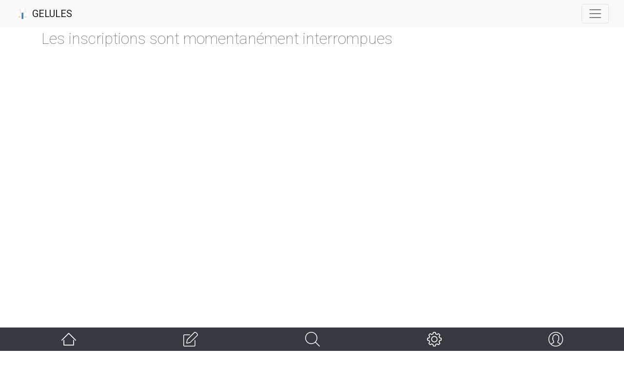

--- FILE ---
content_type: text/html
request_url: https://www.apeasem.org/gelules/inscription.php
body_size: 1713
content:
	<html lang="fr">
	
	<head>
	
	<meta charset="ISO-8859-1">
	<meta http-equiv="X-UA-Compatible" content="IE=edge">
	<meta name="viewport" content="width=device-width, initial-scale=1, shrink-to-fit=no">
	<!-- The above 3 meta tags *must* come first in the head; any other head content must come *after* these tags -->
	<meta name="description" content="">
	<meta name="author" content="APEASEM">
	<link rel="icon" href="../../favicon.ico">
	
	<title>GELULES - Evaluez vos stages</title>
	
	<!-- Bootstrap CSS -->
    <link rel="stylesheet" 
		href="https://maxcdn.bootstrapcdn.com/bootstrap/4.0.0-beta.2/css/bootstrap.min.css" 
		integrity="sha384-PsH8R72JQ3SOdhVi3uxftmaW6Vc51MKb0q5P2rRUpPvrszuE4W1povHYgTpBfshb" 
		crossorigin="anonymous">
    <link rel="stylesheet" href="../shared/looper/vendor/open-iconic/css/open-iconic-bootstrap.min.css">
    <link rel="stylesheet" href="../shared/looper/vendor/font-awesome/css/fontawesome-all.min.css">
	 <!-- BEGIN PLUGINS STYLES -->
    <link rel="stylesheet" href="../shared/looper/vendor/flatpickr/flatpickr.min.css">
    <!-- END PLUGINS STYLES -->
	
	<!-- SmartMenus jQuery Bootstrap 4 Addon CSS -->
	<link href="..\shared\smartmenus4\addons\bootstrap-4\jquery.smartmenus.bootstrap-4.css" rel="stylesheet">
			
	<!-- Style GELULES -->
	<link href="style_gelules.css" rel="stylesheet">
	<link href="https://fonts.googleapis.com/css?family=Roboto:100,400" rel="stylesheet">
	
	
	<!-- HTML5 shim and Respond.js for IE8 support of HTML5 elements and media queries -->
	<!--[if lt IE 9]>
	<script src="https://oss.maxcdn.com/html5shiv/3.7.2/html5shiv.min.js"></script>
	<script src="https://oss.maxcdn.com/respond/1.4.2/respond.min.js"></script>
	<![endif]-->
	
	</head>
	
	<body style="margin-top: 60px; height: 100%;">
	
	<!-- Barre fixed-top -->
<nav class="navbar fixed-top navbar-light bg-light ">
  <div class="container-fluid">
  	<a class="navbar-brand" href="index.php">
		<img src="../shared/pic/Logo-GELULES.png" width="30" height="30" class="d-inline-block align-top" alt="">	    GELULES
	</a>
	    <button class="navbar-toggler" type="button" data-toggle="collapse" data-target="#navbarNavDropdown" aria-controls="navbarSupportedContent" aria-expanded="false" aria-label="Toggle navigation">
      <span class="navbar-toggler-icon"></span>
    </button>
	  </div>
</nav>

<!-- Barre fixed-bottom -->
<nav class="navbar fixed-bottom navbar-dark bg-dark">
	<table width="100%">
		<tr>
			<td width="20%" align="center">
				<a href="index.php">
					<img src="../shared/pic/home.svg" border="0" width="30" height="30" class="d-inline-block align-top" alt="">
				</a>
			</td>
			<td width="20%" align="center">
									<a href="evaluer.php">
					<img src="../shared/pic/edit.svg" border="0" width="30" height="30" class="d-inline-block align-top" alt="">
					</a>
								</td>
			<td width="20%" align="center">
									<a href="guide.php">
					<img src="../shared/pic/search.svg" width="30" height="30" class="d-inline-block align-top" alt="">
					</a>
								</td>
			<td width="20%" align="center">
									<a href="parametres.php">
					<img src="../shared/pic/settings.svg" width="30" height="30" class="d-inline-block align-top" alt="">
					</a>
								</td>
			<td width="20%" align="center">
				<a href="moncompte.php">
				<img src="../shared/pic/user.svg" width="30" height="30" class="d-inline-block align-top" alt="">
				</a>
			</td>
		</tr>
	</table>  
</nav>
	<div class="container" style="width: 95%;">
	    
    
	<h1>Les inscriptions sont momentanément interrompues</h1><!-- Fin du container principal -->
</div>

<!-- Mise en page -->
<div style="width: 100%; height: 100px;">  </div>

<!--
Copyright APEASEM 2013-2026Reproduction interdite sans l'accord de l'association : contact@apeasem.org
-->

<!-- BEGIN BASE JS -->
<script src="https://code.jquery.com/jquery-3.2.1.slim.min.js" 
integrity="sha384-KJ3o2DKtIkvYIK3UENzmM7KCkRr/rE9/Qpg6aAZGJwFDMVNA/GpGFF93hXpG5KkN" 
crossorigin="anonymous"></script>
<script src="https://cdnjs.cloudflare.com/ajax/libs/popper.js/1.12.3/umd/popper.min.js" 
integrity="sha384-vFJXuSJphROIrBnz7yo7oB41mKfc8JzQZiCq4NCceLEaO4IHwicKwpJf9c9IpFgh" 
crossorigin="anonymous"></script>
<script src="https://maxcdn.bootstrapcdn.com/bootstrap/4.0.0-beta.2/js/bootstrap.min.js" 
integrity="sha384-alpBpkh1PFOepccYVYDB4do5UnbKysX5WZXm3XxPqe5iKTfUKjNkCk9SaVuEZflJ" 
crossorigin="anonymous"></script>
<!-- END BASE JS -->
<!-- BEGIN PLUGINS JS -->
<script src="../shared/looper/vendor/stacked-menu/stacked-menu.min.js"></script>
<script src="../shared/looper/vendor/perfect-scrollbar/perfect-scrollbar.min.js"></script>
<script src="../shared/looper/vendor/flatpickr/flatpickr.min.js"></script>
<script src="../shared/looper/vendor/jquery.easy-pie-chart/jquery.easypiechart.min.js"></script>
<script src="../shared/looper/vendor/chart.js/Chart.js"></script>
<script src="../shared/looper/vendor/chart.js/Chart.min.js"></script>
<!-- END PLUGINS JS -->
<!-- BEGIN THEME JS -->
<script src="../shared/looper/javascript/main.min.js"></script>
<!-- END THEME JS -->
<!-- BEGIN PAGE LEVEL JS -->
<script src="../shared/looper/javascript/pages/easypiechart-demo.js"></script>
<script src="../shared/looper/javascript/pages/dashboard-demo.js"></script>
<!-- END PAGE LEVEL JS -->
	
<!-- Activation des popovers -->
<script>
$(function () {
  $('[data-toggle="tooltip"]').tooltip()
})
</script>
	
<!-- SmartMenus jQuery plugin -->
<script src="..\shared\smartmenus4\jquery.smartmenus.js" type="text/javascript"></script>
<script src="..\shared\smartmenus4\addons\bootstrap-4\jquery.smartmenus.bootstrap-4.js" type="text/javascript"></script>


</body>
</html>




--- FILE ---
content_type: text/css
request_url: https://www.apeasem.org/gelules/style_gelules.css
body_size: 381
content:
body {
	margin-bottom: 60px;
}

html {
	position: relative;
	min-height: 100%;
}

h1 {
	font-family: Roboto, sans-serif;
	font-weight: 200;
	text-align: left;
	font-size: 200%;
	color: #676767;
	width: 100%;
}

h2 {
	display: block;
	text-align: left;
	margin-top: 1em;
	margin-left: 0px;
	padding-left: 10px;
	font-size: 125%;
	color: #153056;
	line-height: 30px;
	border-bottom: 2px solid #7897c2;
}

.cellules_label_right {
	text-align: right;
	font-style: italic;
	padding-right: 10px;
	vertical-align: top;
}

.document {
	width: 250px;
	display: inline;
	float: left;
	border: 1px solid #8a74ca;
	margin-right: 5px;
	margin-bottom: 5px;
	text-align: center;
}

.easyPieChart {
	position:relative;
	text-align:center;
	font-size:1.25rem;
}

.easyPieChart>span {
	position:absolute;
	display:inline-block;
	margin-top:-.125em;
	padding:0;
	top:50%;
	left:50%;
	-webkit-transform:translate(-50%,-50%);
	transform:translate(-50%,-50%);
}

.fiche {
	width: 550px;
	border: 1px;
	border-style: dashed;
	background: #ffffff;
}

.fichetitre {
	position: relative;
	left: 400px;
	top: -10px;
	width: 100px;
	text-align: center;
	background: #ffffff;
	color: #ff0000;
	font-weight: bold;
}

.formulaire {
	width: 275px;
}

.apzm_pl {
	margin-bottom: 1em;
}

--- FILE ---
content_type: application/javascript
request_url: https://www.apeasem.org/shared/looper/vendor/stacked-menu/stacked-menu.min.js
body_size: 2245
content:
var StackedMenu=function(){'use strict';var t=function(t){this.options={compact:!1,hoverable:!1,closeOther:!0,align:'right',selector:'#stacked-menu',selectorClass:'stacked-menu'},this.options=this._extend({},this.options,t),this.selector=document.querySelector(this.options.selector),this.items=this.selector?this.selector.querySelectorAll('.menu-item'):null,Array.prototype.forEach||(Array.prototype.forEach=function(t,e){if('function'!=typeof t)throw new TypeError(t+' is not a function');var s=this;e=e||this;for(var i=0;i<s.length;i++)t.call(e,s[i],i,s)}),this.each=Array.prototype.forEach,this.classes={alignLeft:this.options.selectorClass+'-has-left',compact:this.options.selectorClass+'-has-compact',collapsible:this.options.selectorClass+'-has-collapsible',hoverable:this.options.selectorClass+'-has-hoverable',hasChild:'has-child',hasActive:'has-active',hasOpen:'has-open'},this.active=null,this.open=[],this.handlerClickDoc=[],this.handlerOver=[],this.handlerOut=[],this.handlerClick=[],this.init()};return t.prototype._onReady=function(t){'loading'!=document.readyState?t():document.addEventListener('DOMContentLoaded',t,!1)},t.prototype._extend=function(t){t=t||{};for(var e=arguments,s=1;s<e.length;s++)if(e[s])for(var i in e[s])e[s].hasOwnProperty(i)&&(t[i]=e[s][i]);return t},t.prototype._emit=function(t,e){var s;document.createEvent?(s=document.createEvent('Event'),s.initEvent(t,!0,!0)):(s=document.createEventObject(),s.eventType=t),s.eventName=t,s.data=e||this,document.createEvent?this.selector.dispatchEvent(s):this.selector.fireEvent('on'+t,s)},t.prototype._hover=function(t,e,s){'A'===t.tagName?(this._on(t,'focus',e),this._on(t,'blur',s)):(this._on(t,'mouseover',e),this._on(t,'mouseout',s))},t.prototype._on=function(t,e,s){for(var i=e.split(' '),o=0;o<i.length;o++)t[window.addEventListener?'addEventListener':'attachEvent'](window.addEventListener?i[o]:'on'+i[o],s,!1)},t.prototype._off=function(t,e,s){for(var i=e.split(' '),o=0;o<i.length;o++)t[window.removeEventListener?'removeEventListener':'detachEvent'](window.removeEventListener?i[o]:'on'+i[o],s,!1)},t.prototype._addClass=function(t,e){for(var s=e.split(' '),i=0;i<s.length;i++)t.classList?t.classList.add(s[i]):t.classes[i]+=' '+s[i]},t.prototype._removeClass=function(t,e){for(var s=e.split(' '),i=0;i<s.length;i++)t.classList?t.classList.remove(s[i]):t.classes[i]=t.classes[i].replace(new RegExp('(^|\\b)'+s[i].split(' ').join('|')+'(\\b|$)','gi'),' ')},t.prototype._hasClass=function(t,e){return t.classList?t.classList.contains(e):new RegExp('(^| )'+e+'( |$)','gi').test(t.className)},t.prototype._hasChild=function(t){return this._hasClass(t,this.classes.hasChild)},t.prototype._hasActive=function(t){return this._hasClass(t,this.classes.hasActive)},t.prototype._hasOpen=function(t){return this._hasClass(t,this.classes.hasOpen)},t.prototype._isLevelMenu=function(t){return this._hasClass(t.parentNode.parentNode,this.options.selectorClass)},t.prototype._menuTrigger=function(t,e){var s=t.querySelector('a');this._off(t,'mouseover',this.handlerOver[e]),this._off(t,'mouseout',this.handlerOut[e]),this._off(s,'focus',this.handlerOver[e]),this._off(s,'blur',this.handlerOut[e]),this._off(t,'click',this.handlerClick[e]),this.handlerOver[e]=this.openMenu.bind(this,t),this.handlerOut[e]=this.closeMenu.bind(this,t),this.handlerClick[e]=this.toggleMenu.bind(this,t),this.isHoverable()?this._hasChild(t)&&(this._hover(t,this.handlerOver[e],this.handlerOut[e]),this._hover(s,this.handlerOver[e],this.handlerOut[e])):this._on(t,'click',this.handlerClick[e])},t.prototype._handleInteractions=function(t){var e=this;this.each.call(t,function(t,s){e._hasChild(t)&&e._menuTrigger(t,s),e._hasActive(t)&&(e.active=t)})},t.prototype._getSubhead=function(t){return t.querySelector('.menu-text').textContent},t.prototype._generateSubhead=function(){var t,e,s,i,o=this,n=this.selector.children;this.each.call(n,function(n){o.each.call(n.children,function(n){o._hasChild(n)&&(o.each.call(n.children,function(e){o._hasClass(e,'menu-link')&&(t=e)}),e=t.nextElementSibling,s=document.createElement('li'),i=document.createTextNode(o._getSubhead(t)),s.appendChild(i),o._addClass(s,'menu-subhead'),e.insertBefore(s,e.firstChild))})})},t.prototype._handleTabIndex=function(){var t=this;this.each.call(this.items,function(e){var s=e.parentNode.parentNode;t._isLevelMenu(e)||e.querySelector('a').setAttribute('tabindex','-1'),(t._hasActive(s)||t._hasOpen(s))&&e.querySelector('a').removeAttribute('tabindex')})},t.prototype._slide=function(t,e,s,i){s=s||300,i=i||'ease';var o=this,n=t.querySelector('.menu'),h=window.getComputedStyle(t).height,a=s+50,l=a+100;if(n.style.transition='height '+s+'ms '+i+', opacity '+s/2+'ms '+i+', visibility '+s/2+'ms '+i,'down'===e){t.style.overflow='hidden',t.style.height=h,n.style.height='auto';var r=window.getComputedStyle(n).height;n.style.height=0,n.style.visibility='hidden',n.style.opacity=0,t.style.overflow='',t.style.height='',setTimeout(function(){n.style.height=r,n.style.opacity=1,n.style.visibility='visible'},0)}else if('up'===e){var c=window.getComputedStyle(n).height;n.style.height=c,n.style.visibility='visible',n.style.opacity=1,setTimeout(function(){n.style.height=0,n.style.visibility='hidden',n.style.opacity=0},0)}var p=new Promise(function(s){setTimeout(function(){s(t),o._emit('menu:slide'+e)},a)});return setTimeout(function(){n.removeAttribute('style')},l),p},t.prototype.init=function(){var t=this,e=this.options;this._addClass(this.selector,e.selectorClass),this._generateSubhead(),this.compact(e.compact),this.hoverable(e.hoverable),this._handleTabIndex(),this.each.call(this.items,function(e){t._on(e,'click',function(s){s.stopPropagation(),t._hasChild(e)&&s.preventDefault()})}),this._on(document.body,'click',function(){!t.isHoverable()&&t.isCompact()&&t.closeAllMenu()}),this._onReady(function(){t._emit('menu:init')})},t.prototype.openMenu=function(t,e){if(void 0===e&&(e=!0),!this._hasActive(t)||this.isCompact()){var s=this,i=this._isLevelMenu(t)&&this.isCompact();if(this.isHoverable()||i?(this._addClass(t,this.classes.hasOpen),this._handleTabIndex()):this._slide(t,'down',150,'linear').then(function(){s._addClass(t,s.classes.hasOpen),s._handleTabIndex()}),this.open.push(t),this.isHoverable()||this.isCompact()&&!this.hoverable()){var o=document.documentElement.clientHeight,n=t.querySelector('.menu'),h=n.getBoundingClientRect(),a=h.height-20,l=o-h.top,r='left'===this.options.align?'100%':'0px';(h.top>=500||a>=l)&&(n.style.top='auto',n.style.bottom=0,n.style.transformOrigin=r+' 100% 0')}return e&&this._emit('menu:open'),this}},t.prototype.closeMenu=function(t,e){void 0===e&&(e=!0);var s=this,i=this._isLevelMenu(t)&&this.isCompact();if(this.isHoverable()||i?(this._removeClass(t,this.classes.hasOpen),this._handleTabIndex()):this._hasActive(t)||this._slide(t,'up',150,'linear').then(function(){s._removeClass(t,s.classes.hasOpen),s._handleTabIndex()}),this.each.call(this.open,function(e,i){t==e&&s.open.splice(i,1)}),this.isHoverable()||this.isCompact()&&!this.hoverable()){var o=t.querySelector('.menu');o.style.top='',o.style.bottom='',o.style.transformOrigin=''}return e&&this._emit('menu:close'),this},t.prototype.closeAllMenu=function(){var t=this;return this.each.call(this.items,function(e){t._hasOpen(e)&&t.closeMenu(e,!1)}),this},t.prototype.toggleMenu=function(t){var e,s,i=this._hasOpen(t)?'closeMenu':'openMenu',o=this;return this.each.call(this.items,function(i){e=i.parentNode.parentNode,s=t.parentNode.parentNode,!o._hasOpen(s)&&o._hasChild(e)&&(o.options.closeOther||!o.options.closeOther&&o.isCompact())&&o._hasOpen(e)&&o.closeMenu(e,!1)}),this._hasChild(t)&&this[i](t),this},t.prototype.align=function(t){var e='left'===t?'_addClass':'_removeClass',s=this.classes;return this[e](this.selector,s.alignLeft),this.options.align=t,this._emit('menu:align'),this},t.prototype.isCompact=function(){return this.options.compact},t.prototype.compact=function(t){var e=t?'_addClass':'_removeClass',s=this.classes;return this[e](this.selector,s.compact),this.options.compact=t,this._handleInteractions(this.items),this._emit('menu:compact'),this},t.prototype.isHoverable=function(){return this.options.hoverable},t.prototype.hoverable=function(t){var e=this.classes;return t?(this._addClass(this.selector,e.hoverable),this._removeClass(this.selector,e.collapsible)):(this._addClass(this.selector,e.collapsible),this._removeClass(this.selector,e.hoverable)),this.options.hoverable=t,this._handleInteractions(this.items),this._emit('menu:hoverable'),this},t}();
//# sourceMappingURL=stacked-menu.min.js.map


--- FILE ---
content_type: application/javascript
request_url: https://www.apeasem.org/shared/looper/javascript/pages/easypiechart-demo.js
body_size: 585
content:
'use strict';

// jQuery EasyPieChart Demo
// =============================================================

var easypiechartDemo = {
  init: function init() {

    this.bindUIActions();
  },
  bindUIActions: function bindUIActions() {

    // event handlers
    this.handleEasyPieChart();
  },
  colors: function colors() {
    return {
      red: '#B76BA3',
      orange: '#EC935E',
      yellow: '#F7C46C',
      green: '#A7C796',
      teal: '#00A28A',
      blue: '#346CB0',
      purple: '#5F4B8B',
      gray: '#BEC1C4',
      grayLight: '#D4D5D7',
      grayLighter: '#F5F5F5'
    };
  },
  getColor: function getColor(color) {
    return this.colors()[color];
  },
  handleEasyPieChart: function handleEasyPieChart() {
    var self = this;

    $('.easyPieChart').each(function () {
      var $this = $(this);
      var barColor = $this.attr('data-barColor');
      var trackColor = $this.attr('data-trackColor');
      var scaleColor = $this.attr('data-scaleColor');
      var lineWidth = $this.attr('data-lineWidth');
      var size = $this.attr('data-size');
      var rotate = $this.attr('data-rotate');

      // default for undefined
      barColor = barColor || self.getColor('teal');
      trackColor = trackColor || self.getColor('grayLighter');
      scaleColor = scaleColor || self.getColor('grayLight');
      lineWidth = lineWidth ? parseInt(lineWidth) : 8;
      size = size ? parseInt(size) : 120;
      rotate = rotate ? parseInt(rotate) : 0;

      trackColor = trackColor == 'false' || trackColor == '' ? false : trackColor;
      scaleColor = scaleColor == 'false' || scaleColor == '' ? false : scaleColor;

      // initilize easy pie chart
      $this.easyPieChart({
        barColor: barColor,
        trackColor: trackColor,
        scaleColor: scaleColor,
        lineWidth: lineWidth,
        size: size,
        rotate: rotate,
        onStep: function onStep(from, to, currentValue) {
          $(this.el).find('span').text(currentValue.toFixed(0) + '%');
        }
      });
    });
  }
};

easypiechartDemo.init();

--- FILE ---
content_type: image/svg+xml
request_url: https://www.apeasem.org/shared/pic/user.svg
body_size: 1013
content:
<?xml version="1.0" encoding="iso-8859-1"?>
<!-- Generator: Adobe Illustrator 19.0.0, SVG Export Plug-In . SVG Version: 6.00 Build 0)  -->
<svg xmlns="http://www.w3.org/2000/svg" xmlns:xlink="http://www.w3.org/1999/xlink" version="1.1" id="Capa_1" x="0px" y="0px" viewBox="0 0 487.6 487.6" style="enable-background:new 0 0 487.6 487.6;" xml:space="preserve" width="512px" height="512px">
<g>
	<g>
		<path d="M0,243.8c0,134.4,109.4,243.8,243.8,243.8s243.8-109.4,243.8-243.8S378.2,0,243.8,0C109.4,0,0,109.4,0,243.8z     M101.9,410.8c36-24.3,66.9-39.9,76-44.4c5.5-2.7,9-8.2,9-14.4v-30.6c0-2.2-0.6-4.3-1.7-6.2c-6.2-10.5-10.5-23.1-12.7-37.4    c-0.7-4.8-4.3-8.7-8.8-9.9c-1.2-1.5-4.6-6.7-8.9-21.8c-3.4-12-3.4-17.9-3.1-20.3c3.7,0,7.3-1.7,9.6-4.7c2.6-3.3,3.3-7.7,1.9-11.6    c-4.8-13.6-5.4-27.5-1.7-41.7c3.2-13.6,10.5-26.4,21.8-38c6.1-6.5,13.1-12.3,20.6-17c0.1-0.1,0.3-0.2,0.4-0.3    c6.3-4.4,12.8-7.7,19.3-9.9h0.1c5.5-1.9,11.2-2.9,17.3-3.2c16.4-1.4,31.1,1.6,44,9.3c14.2,7.8,19.9,18,19.9,18    c2,3.8,5.8,6.3,10,6.6c0.1,0,5.5,1,10.4,7.4c5.8,7.7,14,27.7,4,76c-1.1,5.5,1.6,11,6.5,13.4c0.4,1.9,0.9,7.7-2.9,21.2    c-3.4,12-6.2,17.7-7.9,20.3c-2.1-0.3-4.4,0-6.4,0.8c-3.8,1.6-6.6,5.1-7.3,9.1c-2,11.3-5.1,21.4-9.3,30c-0.8,1.7-1.2,3.5-1.2,5.3    v35.4c0,6.2,3.4,11.7,9,14.4c9.2,4.5,40.1,20.2,76,44.4c-38.3,32.6-87.8,52.3-141.9,52.3C189.7,463.1,140.2,443.4,101.9,410.8z     M243.8,24.5c120.9,0,219.3,98.4,219.3,219.3c0,57.8-22.5,110.5-59.2,149.7c-34.3-23.5-64.8-39.8-78.6-46.7v-27.4    c3.3-7.2,6-15.2,8-23.7c9.8-3.7,16.7-15.1,23.2-38c5.9-20.9,5.4-35.6-1.6-44c7.3-40.1,4-69.7-9.9-88c-7.2-9.6-15.6-13.8-21.4-15.6    c-4.1-5.8-12.4-15.2-26.2-22.8c-17.1-10.1-36.7-14.3-57.8-12.5c-8,0.4-15.9,1.9-23.6,4.5h-0.1c-8.6,2.9-17,7.2-25.1,12.8    c-9.2,5.9-17.7,12.9-25,20.6c-14.4,14.7-23.8,31.3-27.9,49c-3.8,14.6-4.2,29.2-1.1,43.6c-1.3,1-2.6,2.1-3.7,3.5    c-7.2,8.7-7.8,22.6-1.8,43.9c4,14.1,9.2,28.6,18.2,35.3c2.7,13.5,7,25.8,12.9,36.6v22.2c-13.7,6.9-44.3,23.2-78.6,46.7    c-36.7-39.2-59.3-91.9-59.3-149.7C24.5,122.9,122.9,24.5,243.8,24.5z" fill="#FFFFFF"/>
	</g>
</g>
<g>
</g>
<g>
</g>
<g>
</g>
<g>
</g>
<g>
</g>
<g>
</g>
<g>
</g>
<g>
</g>
<g>
</g>
<g>
</g>
<g>
</g>
<g>
</g>
<g>
</g>
<g>
</g>
<g>
</g>
</svg>


--- FILE ---
content_type: image/svg+xml
request_url: https://www.apeasem.org/shared/pic/edit.svg
body_size: 873
content:
<?xml version="1.0" encoding="iso-8859-1"?>
<!-- Generator: Adobe Illustrator 19.0.0, SVG Export Plug-In . SVG Version: 6.00 Build 0)  -->
<svg xmlns="http://www.w3.org/2000/svg" xmlns:xlink="http://www.w3.org/1999/xlink" version="1.1" id="Capa_1" x="0px" y="0px" viewBox="0 0 490.337 490.337" style="enable-background:new 0 0 490.337 490.337;" xml:space="preserve" width="512px" height="512px">
<g>
	<g>
		<path d="M229.9,145.379l-47.5,47.5c-17.5,17.5-35.1,35-52.5,52.7c-4.1,4.2-7.2,9.8-8.4,15.3c-6.3,28.9-12.4,57.8-18.5,86.7    l-3.4,16c-1.6,7.8,0.5,15.6,5.8,20.9c4.1,4.1,9.8,6.4,15.8,6.4c1.7,0,3.4-0.2,5.1-0.5l17.6-3.7c28-5.9,56.1-11.9,84.1-17.7    c6.5-1.4,12-4.3,16.7-9c78.6-78.7,157.2-157.3,235.8-235.8c5.8-5.8,9-12.7,9.8-21.2c0.1-1.4,0-2.8-0.3-4.1c-0.5-2-0.9-4.1-1.4-6.1    c-1.1-5.1-2.3-10.9-4.7-16.5l0,0c-14.7-33.6-39.1-57.6-72.5-71.1c-6.7-2.7-13.8-3.6-20-4.4l-1.7-0.2c-9-1.1-17.2,1.9-24.3,9.1    C320.4,54.879,275.1,100.179,229.9,145.379z M386.4,24.679c0.2,0,0.3,0,0.5,0l1.7,0.2c5.2,0.6,10,1.2,13.8,2.8    c27.2,11,47.2,30.6,59.3,58.2c1.4,3.2,2.3,7.3,3.2,11.6c0.3,1.6,0.7,3.2,1,4.8c-0.4,1.8-1.1,3-2.5,4.3    c-78.7,78.5-157.3,157.2-235.9,235.8c-1.3,1.3-2.5,1.9-4.3,2.3c-28.1,5.9-56.1,11.8-84.2,17.7l-14.8,3.1l2.8-13.1    c6.1-28.8,12.2-57.7,18.4-86.5c0.2-0.9,1-2.3,1.9-3.3c17.4-17.6,34.8-35.1,52.3-52.5l47.5-47.5c45.3-45.3,90.6-90.6,135.8-136    C384.8,24.979,385.7,24.679,386.4,24.679z" fill="#FFFFFF"/>
		<path d="M38.9,109.379h174.6c6.8,0,12.3-5.5,12.3-12.3s-5.5-12.3-12.3-12.3H38.9c-21.5,0-38.9,17.5-38.9,38.9v327.4    c0,21.5,17.5,38.9,38.9,38.9h327.3c21.5,0,38.9-17.5,38.9-38.9v-167.5c0-6.8-5.5-12.3-12.3-12.3s-12.3,5.5-12.3,12.3v167.5    c0,7.9-6.5,14.4-14.4,14.4H38.9c-7.9,0-14.4-6.5-14.4-14.4v-327.3C24.5,115.879,31,109.379,38.9,109.379z" fill="#FFFFFF"/>
	</g>
</g>
<g>
</g>
<g>
</g>
<g>
</g>
<g>
</g>
<g>
</g>
<g>
</g>
<g>
</g>
<g>
</g>
<g>
</g>
<g>
</g>
<g>
</g>
<g>
</g>
<g>
</g>
<g>
</g>
<g>
</g>
</svg>


--- FILE ---
content_type: application/javascript
request_url: https://www.apeasem.org/shared/looper/javascript/main.min.js
body_size: 1784
content:
"use strict";var App={init:function(){return this.bindUIActions(),this},bindUIActions:function(){var o=this;Popper.Defaults.modifiers.computeStyle.gpuAcceleration=!1,$("body").on("click",".stop-propagation",function(o){o.stopPropagation()}).on("click",".prevent-default",function(o){o.preventDefault()}),this.handlePlaceholderShown(),this.initTooltips(),this.initPopovers(),this.handleInputGroup(),this.handleCustomFileInput(),this.handleCardExpansion(),this.handleModalOverflow(),this.initBackdrop(),this.topBarSearch(),this.toggleHamburgerMenu(),this.handleAside(),this.handleScrollable(),this.handleStackedMenu(),this.handleSidebar(),this.handlePublisher(),this.handleMasonryLayout(),this.handleSmoothScroll(),$(window).on("load",function(){var o=$(".stacked-menu .menu > li.has-active");o.length&&$("#aside-menu").animate({scrollTop:o.position().top})}).on("resize",function(){o.isToggleScreenUp()&&$(".app-aside").hasClass("has-open")&&!$(".app").hasClass("has-fullwidth")&&o.closeAside(),$(".app-aside, .page-sidebar").addClass("notransition"),setTimeout(function(){$(".app-aside, .page-sidebar").removeClass("notransition")},1)})},handlePlaceholderShown:function(){$(document).on("load keyup change","[placeholder]",function(){this.classList[this.value?"remove":"add"]("placeholder-shown")})},initTooltips:function(){$('[data-toggle="tooltip"]').tooltip()},initPopovers:function(){$('[data-toggle="popover"]').popover()},handleInputClearable:function(o){var e=!$(o).val();$(o).parent().children(".close").toggleClass("show",!e)},handleInputGroup:function(){var e=this;$(".has-clearable > .form-control").each(function(){e.handleInputClearable(this)}),$(document).on("focus",".input-group:not(.input-group-alt) .form-control",function(){$(this).parent().has(".input-group")&&$(this).parent().addClass("focus")}).on("blur",".input-group:not(.input-group-alt) .form-control",function(){$(this).parent().has(".input-group")&&$(this).parent().removeClass("focus")}).on("keyup",".has-clearable > .form-control",function(){e.handleInputClearable(this)}).on("click",".has-clearable > .close",function(){var o=$(this).parent().children(".form-control");o.val("").focus(),e.handleInputClearable(o)})},handleCustomFileInput:function(){$(".custom-file > .custom-file-label").each(function(){var o=$(this).text();$(this).data("label",o)}),$(document).on("change",".custom-file > .custom-file-input",function(){var o=this.files,e=$(this).next(".custom-file-label"),n=e.data("label");if(e.text(o.length+" files selected"),o.length<=2){for(var t=[],a=0;a<o.length;a++)t.push(o[a].name);e.text(t.join(", "))}o.length||e.text(n)})},handleCardExpansion:function(){$(document).on("show.bs.collapse hide.bs.collapse",".card-expansion-item > .collapse",function(o){var e=$(this).parent(),n="show"===o.type;e.toggleClass("expanded",n)})},handleModalOverflow:function(){$(".modal").on("shown.bs.modal",function(){$(this).addClass("has-shown").find(".modal-body").trigger("scroll")}),$(".modal-dialog-overflow .modal-body").on("scroll",function(){var o=$(this),e=o[0],n=0===o.scrollTop(),t=e.scrollHeight-o.scrollTop()===o.outerHeight();o.prev().toggleClass("modal-body-scrolled",n),o.next().toggleClass("modal-body-scrolled",t)})},isToggleScreenUp:function(){return window.matchMedia("(min-width: 768px)").matches},isToggleScreenDown:function(){return window.matchMedia("(max-width: 767.98px)").matches},initBackdrop:function(){$(".app").append('<div class="app-backdrop"/>')},openBackdrop:function(){return $(".app-backdrop").addClass("show"),$(".app-backdrop")},closeBackdrop:function(){return $(".app-backdrop").removeClass("show"),$(".app-backdrop")},topBarSearch:function(){$(document).on("blur",".top-bar-search > .form-control",function(){var o=$(this).children(".form-control");0===o.val().length||o.val("")})},toggleHamburgerMenu:function(){$(document).on("click",".js-hamburger",function(){$(this).toggleClass("has-active")})},openAside:function(){this.openBackdrop(),$(".app-aside").addClass("has-open")},closeAside:function(){this.closeBackdrop(),$(".app-aside").removeClass("has-open"),$('[data-toggle="aside"]').removeClass("has-active")},handleAside:function(){var e=this,n=$('[data-toggle="aside"]');n.on("click",function(){var o=$(".app-aside").hasClass("has-open");n.toggleClass("has-active",!o),o?e.closeAside():e.openAside(),$(".app-backdrop").one("click",function(){e.closeAside()})})},handleScrollable:function(){window.PerfectScrollbar&&$(".has-scrollable").length&&$(".has-scrollable").each(function(){return new PerfectScrollbar(this,{suppressScrollX:!0})})},handleStackedMenu:function(){if(window.StackedMenu&&$("#stacked-menu").length)return new StackedMenu},toggleSidebar:function(){var o=$(".page-sidebar"),e=$(".sidebar-backdrop"),n=o.hasClass("has-open");o.length&&(o.toggleClass("has-open",!n),e.toggleClass("show",!n),e.one("click",function(){$(this).removeClass("show"),o.removeClass("has-open")}))},handleSidebar:function(){var o=this;$(".page").prepend('<div class="sidebar-backdrop" />'),$(document).on("click",'[data-toggle="sidebar"]',function(){o.toggleSidebar()})},handlePublisher:function(){$(document).on("focusin",".publisher .form-control",function(){var o=$(this).parents(".publisher");$(".publisher").each(function(){!$(this).find(".form-control").val()&&($(this).removeClass("active"),$(this).not(".keep-focus").removeClass("focus"))}),o.addClass("focus active")}).on("click","html",function(){var o=$(".publisher.active"),e=!o.find(".form-control").val();o.removeClass("active"),e&&o.not(".keep-focus").removeClass("focus")}).on("click",".publisher.active",function(o){o.stopPropagation()})},handleMasonryLayout:function(){$(window).on("load",function(){window.Masonry&&$(".masonry-layout").masonry({itemSelector:".masonry-item",columnWidth:".masonry-item:first-child",percentPosition:!0})})},handleSmoothScroll:function(){$(document).on("click",'a.smooth-scroll[href^="#"]',function(o){var e=$($.attr(this,"href"));if(e.length){o.preventDefault();var n=$(".app-header").height(),t=e.offset().top-n;$("html, body").animate({scrollTop:t<0?0:t},700)}})},debounce:function(t,a,s){var i;return function(){var o=this,e=arguments,n=s&&!i;clearTimeout(i),i=setTimeout(function(){i=null,s||t.apply(o,e)},a),n&&t.apply(o,e)}}},Looper=App.init();

--- FILE ---
content_type: application/javascript
request_url: https://www.apeasem.org/shared/looper/javascript/pages/dashboard-demo.js
body_size: 747
content:
'use strict';

// Dashboard Demo
// =============================================================

var dashboardDemo = {
  init: function init() {

    this.bindUIActions();
  },
  bindUIActions: function bindUIActions() {
    // turn off aspect ratio to get better mobile view
    Chart.defaults.global.maintainAspectRatio = false;

    // event handlers
    this.handleTasksChart();
    this.handleFlatpickr();
  },
  colors: function colors() {
    return {
      red: '#B76BA3',
      orange: '#EC935E',
      yellow: '#F7C46C',
      green: '#A7C796',
      teal: '#00A28A',
      blue: '#346CB0',
      purple: '#5F4B8B',
      gray: '#BEC1C4'
    };
  },
  getColor: function getColor(color) {
    return this.colors()[color];
  },
  colorNames: function colorNames(color) {
    return Object.keys(this.colors());
  },
  randomScalingFactor: function randomScalingFactor() {
    return 5 * Math.round(Math.random() * 100);
  },
  handleTasksChart: function handleTasksChart() {
    var self = this;
    var data = {
      labels: ['21 Mar', '22 Mar', '23 Mar', '24 Mar', '25 Mar', '26 Mar', '27 Mar'],
      datasets: [{
        backgroundColor: self.getColor('blue'),
        borderColor: self.getColor('blue'),
        borderWidth: 1,
        data: [self.randomScalingFactor(), self.randomScalingFactor(), self.randomScalingFactor(), self.randomScalingFactor(), self.randomScalingFactor(), self.randomScalingFactor(), self.randomScalingFactor()]
      }]
      // init chart bar
    };var canvas = $('#completion-tasks')[0].getContext('2d');
    var chart = new Chart(canvas, {
      type: 'bar',
      data: data,
      options: {
        responsive: true,
        legend: { display: false },
        title: { display: false },
        scales: {
          xAxes: [{
            gridLines: {
              display: true,
              drawBorder: false,
              drawOnChartArea: false
            },
            ticks: {
              maxRotation: 0,
              maxTicksLimit: 3
            }
          }],
          yAxes: [{
            gridLines: {
              display: true,
              drawBorder: false
            },
            ticks: {
              beginAtZero: true,
              stepSize: 100
            }
          }]
        }
      }
    });
  },
  handleFlatpickr: function handleFlatpickr() {
    flatpickr('#flatpickr', {
      inline: true,
      disableMobile: true,
      mode: 'range',
      dateFormat: 'Y-m-d'
    });

    $('#flatpickr').next().on('click', function (e) {
      e.stopPropagation();
    });
  }
};

dashboardDemo.init();